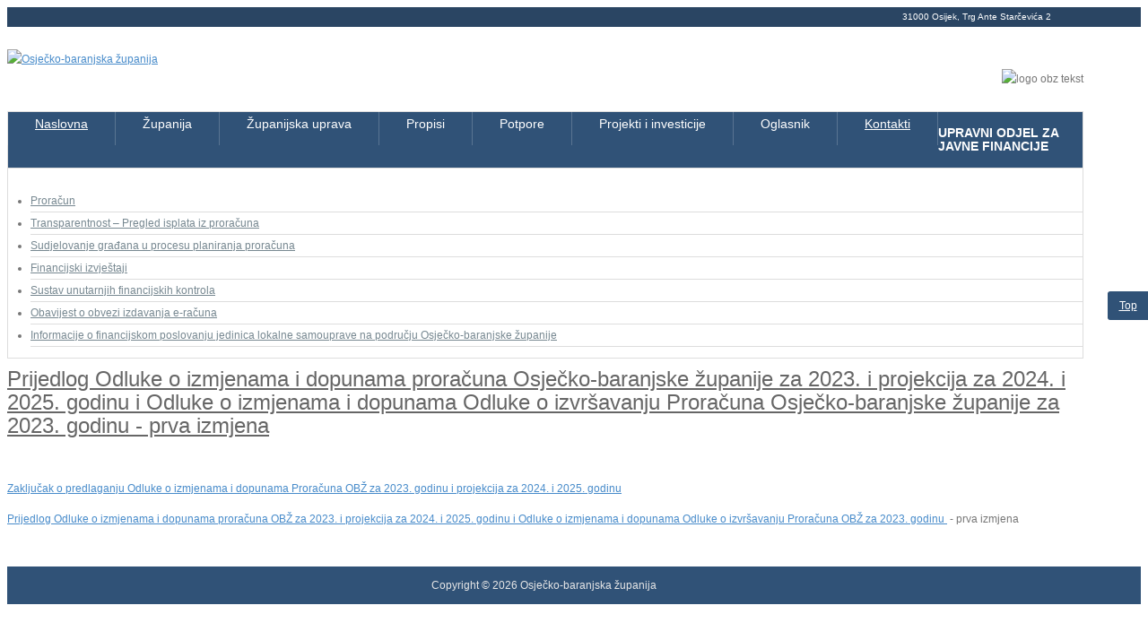

--- FILE ---
content_type: text/html; charset=utf-8
request_url: https://www.obz.hr/index.php/proracun/9-explore/2214-prijedlog-odluke-o-izmjenama-i-dopunama-proracuna-osjecko-baranjske-zupanije-za-2023-i-projekcija-za-2024-i-2025-godinu-i-odluke-o-izmjenama-i-dopunama-odluke-o-izvrsavanju-proracuna-osjecko-baranjske-zupanije-za-2023-godinu
body_size: 46901
content:
    


<!DOCTYPE html>
<html prefix="og: http://ogp.me/ns#"  lang="hr-hr">
<head>
	<base href="https://www.obz.hr/index.php/proracun/9-explore/[base64]" />
	<meta http-equiv="content-type" content="text/html; charset=utf-8" />
	<meta name="keywords" content="županija, osijek, osječko, baranja, potpore, ruralni razvoj, investicije, župan," />
	<meta name="author" content="Melita Kralik" />
	<meta name="description" content="Osječko-baranjska županija" />
	<meta name="generator" content="Osječko-baranjska županija" />
	<title>Prijedlog Odluke o izmjenama i dopunama proračuna Osječko-baranjske županije za 2023. i projekcija za 2024. i 2025. godinu i Odluke o izmjenama i dopunama Odluke o izvršavanju Proračuna Osječko-baranjske županije za 2023. godinu - prva izmjena</title>
	<link href="/components/com_k2/css/k2.css" rel="stylesheet" type="text/css" />
	<link href="/plugins/system/jcemediabox/css/jcemediabox.min.css?0072da39200af2a5f0dbaf1a155242cd" rel="stylesheet" type="text/css" />
	<link href="/templates/obz/asset/bootstrap/css/bootstrap.min.css" rel="stylesheet" type="text/css" />
	<link href="/yt-assets/developing/templates_obz_less_template.css" rel="stylesheet" type="text/css" />
	<link href="/yt-assets/developing/templates_obz_less_system_pattern.css" rel="stylesheet" type="text/css" />
	<link href="/templates/obz/css/your_css.css" rel="stylesheet" type="text/css" />
	<link href="/templates/obz/asset/fonts/awesome/css/font-awesome.min.css" rel="stylesheet" type="text/css" />
	<link href="/yt-assets/developing/templates_obz_less_responsive.css" rel="stylesheet" type="text/css" />
	<link href="/yt-assets/developing/plugins_system_ytshortcodes_assets_less_shortcodes.css" rel="stylesheet" type="text/css" />
	<link href="/modules/mod_sj_flat_menu/assets/css/styles-responsive.css" rel="stylesheet" type="text/css" />
	<link href="/modules/mod_sj_flat_menu/assets/css/styles.css" rel="stylesheet" type="text/css" />
	<link href="/plugins/system/cookiespolicynotificationbar/assets/css/cpnb-style.min.css" rel="stylesheet" type="text/css" />
	<link href="/plugins/system/cookiespolicynotificationbar/assets/css/balloon.min.css" rel="stylesheet" type="text/css" />
	<style type="text/css">
.container{width:1200px}body{font-family:'Verdana', Arial, Helvetica, sans-serif}#menu a{font-family:'Verdana', Arial, Helvetica, sans-serif}h1,h2,h3{font-family:'Verdana', Arial, Helvetica, sans-serif}.module-sj-market, .module-sj-market .tab-content-area .tab-index-shares .icon-plus-shares, .module-sj-market .tab-content-area .tab-index-shares .icon-minus-shares{font-family:'Verdana', Arial, Helvetica, sans-serif}

/* BEGIN: Cookies Policy Notification Bar - J! system plugin (Powered by: Web357.com) */
.cpnb-outer { border-color: rgba(32, 34, 38, 1); }
.cpnb-outer.cpnb-div-position-top { border-bottom-width: 1px; }
.cpnb-outer.cpnb-div-position-bottom { border-top-width: 1px; }
.cpnb-outer.cpnb-div-position-top-left, .cpnb-outer.cpnb-div-position-top-right, .cpnb-outer.cpnb-div-position-bottom-left, .cpnb-outer.cpnb-div-position-bottom-right { border-width: 1px; }
.cpnb-message { color: #f1f1f3; }
.cpnb-message a { color: #ffffff }
.cpnb-button, .cpnb-button-ok, .cpnb-m-enableAllButton { -webkit-border-radius: 4px; -moz-border-radius: 4px; border-radius: 4px; font-size: 12px; color: #ffffff; background-color: rgba(59, 137, 199, 1); }
.cpnb-button:hover, .cpnb-button:focus, .cpnb-button-ok:hover, .cpnb-button-ok:focus, .cpnb-m-enableAllButton:hover, .cpnb-m-enableAllButton:focus { color: #ffffff; background-color: rgba(13, 65, 110, 1); }
.cpnb-button-decline, .cpnb-button-delete, .cpnb-button-decline-modal, .cpnb-m-DeclineAllButton { color: #ffffff; background-color: rgba(119, 31, 31, 1); }
.cpnb-button-decline:hover, .cpnb-button-decline:focus, .cpnb-button-delete:hover, .cpnb-button-delete:focus, .cpnb-button-decline-modal:hover, .cpnb-button-decline-modal:focus, .cpnb-m-DeclineAllButton:hover, .cpnb-m-DeclineAllButton:focus { color: #ffffff; background-color: rgba(175, 38, 20, 1); }
.cpnb-button-cancel, .cpnb-button-reload, .cpnb-button-cancel-modal { color: #ffffff; background-color: rgba(90, 90, 90, 1); }
.cpnb-button-cancel:hover, .cpnb-button-cancel:focus, .cpnb-button-reload:hover, .cpnb-button-reload:focus, .cpnb-button-cancel-modal:hover, .cpnb-button-cancel-modal:focus { color: #ffffff; background-color: rgba(54, 54, 54, 1); }
.cpnb-button-settings, .cpnb-button-settings-modal { color: #ffffff; background-color: rgba(65, 148, 71, 1); }
.cpnb-button-settings:hover, .cpnb-button-settings:focus, .cpnb-button-settings-modal:hover, .cpnb-button-settings-modal:focus { color: #ffffff; background-color: rgba(66, 97, 69, 1); }
.cpnb-button-more-default, .cpnb-button-more-modal { color: #ffffff; background-color: rgba(144, 157, 158, 1); }
.cpnb-button-more-default:hover, .cpnb-button-more-modal:hover, .cpnb-button-more-default:focus, .cpnb-button-more-modal:focus { color: #ffffff; background-color: rgba(97, 110, 110, 1); }
.cpnb-m-SaveChangesButton { color: #ffffff; background-color: rgba(65, 148, 71, 1); }
.cpnb-m-SaveChangesButton:hover, .cpnb-m-SaveChangesButton:focus { color: #ffffff; background-color: rgba(66, 97, 69, 1); }
@media only screen and (max-width: 600px) {
.cpnb-left-menu-toggle::after, .cpnb-left-menu-toggle-button {
content: "Categories";
}
}
/* END: Cookies Policy Notification Bar - J! system plugin (Powered by: Web357.com) */

	</style>
	<script type="application/json" class="joomla-script-options new">{"csrf.token":"b19c0f5102d656f44b079805c0255c84","system.paths":{"root":"","base":""}}</script>
	<script src="/media/system/js/mootools-core.js?5a3bd8e3b2a7c944afe8382ae0e5db5f" type="text/javascript"></script>
	<script src="/media/system/js/core.js?5a3bd8e3b2a7c944afe8382ae0e5db5f" type="text/javascript"></script>
	<script src="/media/jui/js/jquery.min.js?5a3bd8e3b2a7c944afe8382ae0e5db5f" type="text/javascript"></script>
	<script src="/media/jui/js/jquery-noconflict.js?5a3bd8e3b2a7c944afe8382ae0e5db5f" type="text/javascript"></script>
	<script src="/media/jui/js/jquery-migrate.min.js?5a3bd8e3b2a7c944afe8382ae0e5db5f" type="text/javascript"></script>
	<script src="/components/com_k2/js/k2.js?v2.6.8&amp;sitepath=/" type="text/javascript"></script>
	<script src="/plugins/system/jcemediabox/js/jcemediabox.min.js?d67233ea942db0e502a9d3ca48545fb9" type="text/javascript"></script>
	<script src="https://www.obz.hr/templates/obz/asset/bootstrap/js/bootstrap.min.js" type="text/javascript"></script>
	<script src="https://www.obz.hr/templates/obz/js/keepmenu.js" type="text/javascript"></script>
	<script src="https://www.obz.hr/templates/obz/js/jquery.prettyPhoto.js" type="text/javascript"></script>
	<script src="https://www.obz.hr/templates/obz/js/yt-script.js" type="text/javascript"></script>
	<script src="https://www.obz.hr/templates/obz/menusys/class/common/js/jquery.easing.1.3.js" type="text/javascript"></script>
	<script src="https://www.obz.hr/templates/obz/menusys/class/moo/assets/jquery.moomenu.js" type="text/javascript"></script>
	<script src="https://www.obz.hr/templates/obz/menusys/class/common/js/gooeymenu.js" type="text/javascript"></script>
	<script src="https://www.obz.hr/plugins/system/ytshortcodes/assets/js/prettify.js" type="text/javascript"></script>
	<script src="https://www.obz.hr/plugins/system/ytshortcodes/assets/js/shortcodes.js" type="text/javascript"></script>
	<script src="/plugins/system/cookiespolicynotificationbar/assets/js/cookies-policy-notification-bar.min.js" type="text/javascript"></script>
	<script type="text/javascript">
jQuery(document).ready(function(){WfMediabox.init({"base":"\/","theme":"standard","width":"","height":"","lightbox":0,"shadowbox":0,"icons":1,"overlay":1,"overlay_opacity":0,"overlay_color":"","transition_speed":300,"close":2,"scrolling":"fixed","labels":{"close":"Close","next":"Next","previous":"Previous","cancel":"Cancel","numbers":"{{numbers}}","numbers_count":"{{current}} of {{total}}","download":"Download"}});});

// BEGIN: Cookies Policy Notification Bar - J! system plugin (Powered by: Web357.com)
var cpnb_config = {"w357_position":"bottom","w357_hide_after_time":"yes","w357_duration":"60","w357_animate_duration":"1000","w357_limit":"0","w357_message":"Za pružanje boljeg korisničkog iskustva i ispravan prikaz sadržaja ova stranica koristi kolačiće. Kolačići su anonimizirani te u svakom trenutku možete kontrolirati i konfigurirati postavke kolačića u vašem Internet pregledniku.","w357_display_ok_btn":"1","w357_buttonText":"U redu","w357_display_decline_btn":"1","w357_buttonDeclineText":"Ne prihvaćam","w357_display_cancel_btn":"1","w357_buttonCancelText":"Odustani","w357_display_settings_btn":"1","w357_buttonSettingsText":"Postavke","w357_buttonMoreText":"Politika o kolačićima","w357_buttonMoreLink":"","w357_display_more_info_btn":"1","w357_fontColor":"#f1f1f3","w357_linkColor":"#ffffff","w357_fontSize":"12px","w357_backgroundColor":"rgba(50, 58, 69, 1)","w357_borderWidth":"1","w357_body_cover":"1","w357_overlay_state":"0","w357_overlay_color":"rgba(10, 10, 10, 0.3)","w357_height":"auto","w357_cookie_name":"cookiesDirective","w357_link_target":"_self","w357_popup_width":"800","w357_popup_height":"600","w357_customText":"\u003Ch1\u003E\u003Cspan class=\u0022tlid-translation translation\u0022 lang=\u0022hr\u0022\u003EPolitika o kolačićima\u003C\/span\u003E\u003C\/h1\u003E\r\n\u003Chr \/\u003E\r\n\u003Ch3\u003E\u003Cspan class=\u0022tlid-translation translation\u0022 lang=\u0022hr\u0022\u003EOpća uporaba\u003C\/span\u003E\u003C\/h3\u003E\r\n\u003Cp style=\u0022text-align: justify;\u0022\u003E\u003Cspan class=\u0022tlid-translation translation\u0022 lang=\u0022hr\u0022\u003EMi koristimo kolačiće i srodne tehnologije na našoj web stranici. Kolačići su male podatkovne datoteke koje poslužuje naša platforma i pohranjuju se na vašem uređaju. Naše stranice koriste kolačiće koje smo mi ili treće strane postavili za razne svrhe, uključujući upravljanje i personalizaciju web-mjesta. Također, kolačići se mogu koristiti za praćenje korištenja web-lokacije.\u003C\/span\u003E\u003C\/p\u003E\r\n\u003Ch3\u003E\u003Cspan class=\u0022tlid-translation translation\u0022 lang=\u0022hr\u0022\u003ETreće strane\u003C\/span\u003E\u003C\/h3\u003E\r\n\u003Cp style=\u0022text-align: justify;\u0022\u003E\u003Cspan class=\u0022tlid-translation translation\u0022 lang=\u0022hr\u0022\u003ENa našoj web stranici koriste se razne usluge trećih strana. Korištenjem naše web stranice, ove usluge mogu postaviti anonimne kolačiće na preglednik posjetitelja i mogu poslati vlastite kolačiće u datoteku kolačića posjetitelja. Neke od tih usluga uključuju, ali nisu ograničene na: Google, Facebook, Vimeo, Youtube, Twitter i druge društvene mreže i pružatelje usluga. Ove usluge također mogu prikupljati i koristiti anonimne identifikatore kao što su IP adresa, HTTP upućivanje, jedinstveni identifikator uređaja i druge informacije koje se ne mogu identificirati osobno.\u003C\/span\u003E\u003C\/p\u003E\r\n\u003Chr \/\u003E","w357_more_info_btn_type":"custom_text","w357_blockCookies":"1","w357_autoAcceptAfterScrolling":"0","w357_numOfScrolledPixelsBeforeAutoAccept":"300","w357_reloadPageAfterAccept":"1","w357_enableConfirmationAlerts":"0","w357_confirm_allow_msg":"Izvršavanjem ove radnje omogućit ćete sve kolačiće postavljene na ovoj web-lokaciji. Jeste li sigurni da želite omogućiti sve kolačiće na ovoj web-lokaciji?","w357_confirm_delete_msg":"Izvršavanjem ove radnje uklonit ćete sve kolačiće postavljene na ovoj web-lokaciji. Jeste li sigurni da želite onemogućiti ili izbrisati sve kolačiće iz preglednika?","w357_show_in_iframes":"0","w357_shortcode_is_enabled_on_this_page":0,"w357_base_url":"https:\/\/www.obz.hr\/","w357_current_url":"https:\/\/www.obz.hr\/index.php\/proracun\/9-explore\/[base64]","w357_always_display":"0","w357_expiration_cookieAccept":"365","w357_expiration_cookieDecline":"180","w357_expiration_cookieCancel":"3"};
// END: Cookies Policy Notification Bar - J! system plugin (Powered by: Web357.com)


// BEGIN: Cookies Policy Notification Bar - J! system plugin (Powered by: Web357.com)
var cpnb_cookiesCategories = {"cookie_categories_group0":{"cookie_category_id":"required-cookies","cookie_category_name":"Obavezni kolačići","cookie_category_description":"Obvezni ili funkcionalni kolačići odnose se na funkcionalnost naše web-stranice i omogućuju nam da poboljšamo uslugu koju vam nudimo putem naših web-stranica, primjerice omogućujući vam da prenosite informacije na svim stranicama naše web-stranice kako biste izbjegli ponovno unos podataka, ili prepoznavanjem vaših preferencija kada se vratite na našu web stranicu.","cookie_category_checked_by_default":"1","cookie_category_status":"1"},"cookie_categories_group1":{"cookie_category_id":"analytical-cookies","cookie_category_name":"Analitički kolačići","cookie_category_description":"Analitički kolačići omogućuju nam da prepoznamo i brojimo posjetitelje na našoj web-stranici, da vidimo kako se posjetitelji kreću po web-stranici kada ju koriste. To nam pomaže da utvrdimo koliko često posjećujete stranice i oglase te određuje najpopularnija područja naše web stranice.","cookie_category_checked_by_default":"1","cookie_category_status":"1"},"cookie_categories_group2":{"cookie_category_id":"social-media-cookies","cookie_category_name":"Društveni mediji","cookie_category_description":"Ti kolačići omogućuju dijeljenje sadržaja web-stranice s platformama društvenih medija (npr. Facebook, Youtube, Vimeo). Mi nemamo kontrolu nad tim kolačićima jer ih postavljaju same platforme društvenih medija.\r\n","cookie_category_checked_by_default":"1","cookie_category_status":"1"},"cookie_categories_group3":{"cookie_category_id":"targeted-advertising-cookies","cookie_category_name":"Ciljani oglasni kolačići","cookie_category_description":"Kolačići za oglašavanje i ciljanje koriste se za isporuku oglasa koji su relevantniji za vas, ali također mogu ograničiti broj prikazivanja oglasa i koristiti za određivanje djelotvornosti oglasne kampanje praćenjem klikova korisnika. Oni također mogu pružiti sigurnost u transakcijama. Obično ih postavljaju oglašivačke mreže trećih strana s dopuštenjem operatora web-lokacije, ali ih sam operator može postaviti. Mogu zapamtiti da ste posjetili web-lokaciju, a te se informacije mogu dijeliti s drugim organizacijama, uključujući druge oglašivače. Međutim, oni ne mogu odrediti tko ste, jer prikupljeni podaci nikada nisu povezani s vašim profilom.","cookie_category_checked_by_default":"1","cookie_category_status":"0"}};
// END: Cookies Policy Notification Bar - J! system plugin (Powered by: Web357.com)


// BEGIN: Cookies Policy Notification Bar - J! system plugin (Powered by: Web357.com)
var cpnb_manager = {"w357_m_modalState":"1","w357_m_floatButtonState":"1","w357_m_floatButtonPosition":"bottom_left","w357_m_HashLink":"cookies","w357_m_modal_menuItemSelectedBgColor":"rgba(200, 200, 200, 1)","w357_m_saveChangesButtonColorAfterChange":"rgba(13, 92, 45, 1)","w357_m_floatButtonIconSrc":"https:\/\/www.obz.hr\/plugins\/system\/cookiespolicynotificationbar\/assets\/icons\/cpnb-cookies-manager-icon-1-64x64.png","w357_m_floatButtonText":"Upravljanje kolačićima","w357_m_modalHeadingText":"Napredne postavke kolačića","w357_m_checkboxText":"Omogućeno","w357_m_lockedText":"(Zaključan)","w357_m_EnableAllButtonText":"Dopusti sve kolačiće","w357_m_DeclineAllButtonText":"Odbijte sve kolačiće","w357_m_SaveChangesButtonText":"Spremi postavke","w357_m_confirmationAlertRequiredCookies":"Ovi kolačići su strogo potrebni za ovu web stranicu. Ne možete onemogućiti ovu kategoriju kolačića. Hvala na razumijevanju!\r\n"};
// END: Cookies Policy Notification Bar - J! system plugin (Powered by: Web357.com)

	</script>
	<script type="text/javascript">var TMPL_NAME = "obz";var TMPL_COOKIE = ["bgimage","themecolor","templateLayout","menustyle","activeNotice","typelayout"];</script>


    <meta name="HandheldFriendly" content="true"/>
	<meta name="format-detection" content="telephone=no">
	<meta name="apple-mobile-web-app-capable" content="YES" />
    <meta http-equiv="content-type" content="text/html; charset=utf-8" />
	
	<!-- META FOR IOS & HANDHELD -->
			<meta name="viewport" content="width=device-width, initial-scale=1.0, user-scalable=yes"/>
		
	<!-- LINK FOR FAVICON -->
			<link rel="icon" type="image/x-icon" href="/images/favicon.ico" />
    	
    
	<!-- Google Analytics -->
	<script>
	(function(i,s,o,g,r,a,m){i['GoogleAnalyticsObject']=r;i[r]=i[r]||function(){
	(i[r].q=i[r].q||[]).push(arguments)},i[r].l=1*new Date();a=s.createElement(o),
	m=s.getElementsByTagName(o)[0];a.async=1;a.src=g;m.parentNode.insertBefore(a,m)
	})(window,document,'script','//www.google-analytics.com/analytics.js','ga');

	ga('create', 'UA-21805020-1', 'auto');
	ga('send', 'pageview');

	</script>
	<!-- End Google Analytics -->

	
	

<!-- BEGIN: Google Analytics -->
<script>console.log("Google analytics javascript code goes here...")</script>
<!-- END: Google Analytics -->

<!-- BEGIN: Facebook -->
<script>console.log("Facebook javascript code goes here...")</script>
<!-- END: Facebook -->
</head>
<body id="bd" class="home-layout1 res" >
	
	<div id="yt_wrapper" class="layout-wide">
		
		<header id="yt_header" class="block">						<div class="container">
							<div class="row">
									<div id="top2"  class="col-sm-12" >
			
<p style="margin-top: 5px; color: #fff; font-size: 10px;"><!--<a href="/index.php/31000-osijek-trg-ante-starcevica-2-tel-031-221-501-fax-031-203-191-221-509" style="color: #fff; font-size: 10px;">-->31000 Osijek, Trg Ante Starčevića 2 <!--</a>-->&nbsp;&nbsp;&nbsp;&nbsp; <a href="/index.php/component/k2/itemlist/category/142-vijesti?format=feed&amp;type=rss" target="_blank" rel="noopener"><img src="/images/media/rss.png" alt="" title="RSS Vijesti OBŽ" /></a>&nbsp;&nbsp; <a href="https://vimeo.com/obzvideo" target="_blank" rel="noopener"><img src="/images/media/vimeo.png" alt="" title="Pregled sjednica Skupštine OBŽ" /></a>&nbsp;&nbsp; <a href="https://www.facebook.com/osjeckobaranjskazupanija/" target="_blank" rel="noopener"><img src="/images/media/facebook.png" alt="" title="Facebook OBŽ" /></a></p>

		</div>
									</div>
						</div>
						
                    </header>			<section id="yt_spotlight1" class="block">						<div class="container">
							<div class="row">
									<div id="yt_logo" class="col-sm-4 "  >
						
			<a class="logo" href="/" title="Osječko-baranjska županija">
				<img data-placeholder="no" src="https://www.obz.hr/images/grb_obz_80.png" alt="Osječko-baranjska županija" style="width:54px;height:80px;"  />
			</a>
           
                </div>
				<div id="banner"  class="col-sm-8 " >
			
<div class="banner-top"><img src="/images/logo_obz_tekst.png" alt="logo obz tekst" /></div>

		</div>
									</div>
						</div>
						
                    </section>			<nav id="yt_menuwrap" class="block">						<div class="container">
							<div class="row">
									<div id="yt_mainmenu" class="col-sm-12"  >
			<ul id="moonavigator" class="navi">
<li class="level1 first ">
	<a title="Naslovna" class="level1 first  item-link" href="https://www.obz.hr/"><span class="menu-title">Naslovna</span></a>	</li>


<li class="level1 havechild ">
	<div title="Županija" class="level1 havechild  item-link separator"><span class="menu-title">Županija</span></div>	<ul class="level2 subnavi" >
<li class="level2 first ">
	<a title="Opći dio" class="level2 first  item-link" href="/index.php/zupanija/opci-dio"><span class="menu-title">Opći dio</span></a>	</li>


<li class="level2 ">
	<a title="Lokalna samouprava" class="level2  item-link" href="/index.php/zupanija/lokalna-samouprava"><span class="menu-title">Lokalna samouprava</span></a>	</li>


<li class="level2 ">
	<a title="Znamenja" class="level2  item-link" href="/index.php/zupanija/znamenja"><span class="menu-title">Znamenja</span></a>	</li>


<li class="level2 last ">
	<a title="Priznanja" class="level2 last  item-link" href="/index.php/zupanija/priznanja"><span class="menu-title">Priznanja</span></a>	</li>

</ul></li>


<li class="level1 havechild ">
	<div title="Županijska uprava" class="level1 havechild  item-link separator"><span class="menu-title">Županijska uprava</span></div>	<ul class="level2 subnavi" >
<li class="level2 first ">
	<a title="Županijska skupština" class="level2 first  item-link" href="/index.php/zupanijska-tijela/zupanijska-skupstina"><span class="menu-title">Županijska skupština</span></a>	</li>


<li class="level2 ">
	<a title="Župan" class="level2  item-link" href="/index.php/zupanijska-tijela/zupan"><span class="menu-title">Župan</span></a>	</li>


<li class="level2 ">
	<a title="Upravna tijela" class="level2  item-link" href="/index.php/zupanijska-tijela/upravna-tijela"><span class="menu-title">Upravna tijela</span></a>	</li>


<li class="level2 mega1">
	<a title="Županijske pravne osobe" class="level2 mega1 item-link" href="/index.php/trgovacka-drustva"><span class="menu-title">Županijske pravne osobe</span></a>	</li>


<li class="level2 last ">
	<a title="Sustav upravljanja kvalitetom OBŽ" class="level2 last  item-link" href="/index.php/zupanijska-tijela/sustav-upravljanja-kvalitetom-obz"><span class="menu-title">Sustav upravljanja kvalitetom OBŽ</span></a>	</li>

</ul></li>


<li class="level1 havechild ">
	<div title="Propisi" class="level1 havechild  item-link separator"><span class="menu-title">Propisi</span></div>	<ul class="level2 subnavi" >
<li class="level2 first ">
	<a title="I. Ustrojstvo samouprave i uprave" class="level2 first  item-link" href="/index.php/propisi/i-ustrojstvo-samouprave-i-uprave"><span class="menu-title">I. Ustrojstvo samouprave i uprave</span></a>	</li>


<li class="level2 ">
	<a title="II. Financije i imovinsko-pravni odnosi" class="level2  item-link" href="/index.php/propisi/ii-financije-i-imovinsko-pravni-odnosi"><span class="menu-title">II. Financije i imovinsko-pravni odnosi</span></a>	</li>


<li class="level2 ">
	<a title="III. Gospodarstvo" class="level2  item-link" href="/index.php/propisi/iii-gospodarstvo"><span class="menu-title">III. Gospodarstvo</span></a>	</li>


<li class="level2 ">
	<a title="IV. Prostorno uređenje i zaštita okoliša" class="level2  item-link" href="/index.php/propisi/iv-prostorno-uredenje-i-zastita-okolisa"><span class="menu-title">IV. Prostorno uređenje i zaštita okoliša</span></a>	</li>


<li class="level2 ">
	<a title="V. Prosvjeta, kultura, sport, tehnička kultura, informiranje i znanost" class="level2  item-link" href="/index.php/propisi/v-prosvjeta-kultura-sport-tehnicka-kultura-informiranje-i-znanost"><span class="menu-title">V. Prosvjeta, kultura, sport, tehnička kultura, informiranje i znanost</span></a>	</li>


<li class="level2 ">
	<a title="VI. Zdravstvo i socijalna skrb" class="level2  item-link" href="/index.php/propisi/vi-zdravstvo-i-socijalna-skrb"><span class="menu-title">VI. Zdravstvo i socijalna skrb</span></a>	</li>


<li class="level2 ">
	<a title="VII. Civilna obrana i zaštita" class="level2  item-link" href="/index.php/propisi/vii-civilna-obrana-i-zastita"><span class="menu-title">VII. Civilna obrana i zaštita</span></a>	</li>


<li class="level2 last ">
	<a title="Županijski glasnik" class="level2 last  item-link" href="/index.php/propisi/zupanijski-glasnik"><span class="menu-title">Županijski glasnik</span></a>	</li>

</ul></li>


<li class="level1 havechild ">
	<div title="Potpore" class="level1 havechild  item-link separator"><span class="menu-title">Potpore</span></div>	<ul class="level2 subnavi" >
<li class="level2 first ">
	<a title="Sustav potpora" class="level2 first  item-link" href="/index.php/potpore/sustav-potpora"><span class="menu-title">Sustav potpora</span></a>	</li>


<li class="level2 ">
	<a title="Plan dodjele potpora iz Proračuna OBŽ" class="level2  item-link" href="/index.php/potpore/plan-dodjele-potpora-iz-proracuna-obz"><span class="menu-title">Plan dodjele potpora iz Proračuna OBŽ</span></a>	</li>


<li class="level2 ">
	<a title="Natječaji i javni pozivi u tijeku" class="level2  item-link" href="/index.php/potpore/natjecaji-i-javni-pozivi-u-tijeku"><span class="menu-title">Natječaji i javni pozivi u tijeku</span></a>	</li>


<li class="level2 ">
	<a title="Korisnici potpora" class="level2  item-link" href="/index.php/potpore/korisnici-potpora"><span class="menu-title">Korisnici potpora</span></a>	</li>


<li class="level2 last ">
	<a title="Obrasci izvješća" class="level2 last  item-link" href="/index.php/potpore/obrasci-izvjesca"><span class="menu-title">Obrasci izvješća</span></a>	</li>

</ul></li>


<li class="level1 havechild ">
	<div title="Projekti i investicije" class="level1 havechild  item-link separator"><span class="menu-title">Projekti i investicije</span></div>	<ul class="level2 subnavi" >
<li class="level2 first ">
	<a title="Županijske investicije" class="level2 first  item-link" href="/index.php/razvojni-projekti-i-investicije/investicije"><span class="menu-title">Županijske investicije</span></a>	</li>


<li class="level2 ">
	<a title="Plan građenja i održavanja županijskih i lokalnih cesta na području OBŽ" class="level2  item-link" href="/index.php/razvojni-projekti-i-investicije/plan-gradenja-i-odrzavanja-zupanijskih-i-lokalnih-cesta-na-podrucju-obz"><span class="menu-title">Plan građenja i održavanja županijskih i lokalnih cesta na području OBŽ</span></a>	</li>


<li class="level2 ">
	<a title="Europski fondovi i programi" class="level2  item-link" href="/index.php/razvojni-projekti-i-investicije/europski-fondovi-i-programi"><span class="menu-title">Europski fondovi i programi</span></a>	</li>


<li class="level2 ">
	<a title="Strategija Europske unije za dunavsku regiju" class="level2  item-link" href="https://mvep.gov.hr/vanjska-politika/multilateralni-odnosi/makro-regionalne-strategije-eu/eu-strategija-za-dunavsku-regiju-eusdr/22681" target="_blank"><span class="menu-title">Strategija Europske unije za dunavsku regiju</span></a>	</li>


<li class="level2 ">
	<a title="Međuregionalna i međunarodna suradnja" class="level2  item-link" href="/index.php/razvojni-projekti-i-investicije/meduregionalna-i-medunarodna-suradnja"><span class="menu-title">Međuregionalna i međunarodna suradnja</span></a>	</li>


<li class="level2 last ">
	<a title="Strategijski razvojni dokumenti" class="level2 last  item-link" href="/index.php/razvojni-projekti-i-investicije/strategijski-razvojni-dokumenti"><span class="menu-title">Strategijski razvojni dokumenti</span></a>	</li>

</ul></li>


<li class="level1 havechild ">
	<div title="Oglasnik" class="level1 havechild  item-link separator"><span class="menu-title">Oglasnik</span></div>	<ul class="level2 subnavi" >
<li class="level2 first ">
	<a title="Natječaji i javni pozivi" class="level2 first  item-link" href="/index.php/oglasnik/natjecaji-i-javni-pozivi"><span class="menu-title">Natječaji i javni pozivi</span></a>	</li>


<li class="level2 ">
	<a title="Oglasnik zaštite okoliša i prirode" class="level2  item-link" href="/index.php/oglasnik/zastita-okolisa-javne-rasprave-i-uvidi"><span class="menu-title">Oglasnik zaštite okoliša i prirode</span></a>	</li>


<li class="level2 ">
	<a title="Oglasnik prostornog uređenja i graditeljstva" class="level2  item-link" href="/index.php/oglasnik/oglasnik-prostornog-uredenja-i-graditeljstva"><span class="menu-title">Oglasnik prostornog uređenja i graditeljstva</span></a>	</li>


<li class="level2 last ">
	<a title="Oglasnik županijskog linijskog prijevoza putnika" class="level2 last  item-link" href="/index.php/oglasnik/oglasnik-zupanijskog-linijskog-prijevoza-putnika"><span class="menu-title">Oglasnik županijskog linijskog prijevoza putnika</span></a>	</li>

</ul></li>


<li class="level1 last ">
	<a title="Kontakti" class="level1 last  item-link" href="/index.php/kontakti-up-tijela"><span class="menu-title">Kontakti</span></a>	</li>

</ul>	
	<script type="text/javascript">
		jQuery(function($){
							gooeymenu.setup({id:'moonavigator', fx:'swing'})
						
            $('#moonavigator').moomenu({ 
            	'wrap':'#yt_menuwrap .container',
            	'easing': 'easeInOutBounce',
				'speed': ''
            });
	    });
	</script>
	
		<div id="yt-responivemenu" class="yt-resmenu ">
			<button data-target=".nav-collapse" data-toggle="collapse" class="btn btn-navbar collapsed" type="button">
				<i class="fa fa-bars"></i> Izbornik			</button>
			<div id="resmenu_sidebar" class="nav-collapse collapse" >
				<ul class="nav resmenu">
				    <li><a title="Naslovna" href='https://www.obz.hr/'>Naslovna</a>        </li>
        <li class="haveChild level1"><a title="Županija" href="#1">Županija</a>							<span class="menuress-toggle"></span>
            				<div class="res-wrapnav">
				<ul class="nav">
			    <li><a title="Opći dio" href='/index.php/zupanija/opci-dio'>Opći dio</a>        </li>
        <li><a title="Lokalna samouprava" href='/index.php/zupanija/lokalna-samouprava'>Lokalna samouprava</a>        </li>
        <li><a title="Znamenja" href='/index.php/zupanija/znamenja'>Znamenja</a>        </li>
        <li><a title="Priznanja" href='/index.php/zupanija/priznanja'>Priznanja</a>        </li>
    				</ul>
				</div>
			</li>
            <li class="haveChild level1"><a title="Županijska uprava" href="#1">Županijska uprava</a>							<span class="menuress-toggle"></span>
            				<div class="res-wrapnav">
				<ul class="nav">
			    <li><a title="Županijska skupština" href='/index.php/zupanijska-tijela/zupanijska-skupstina'>Županijska skupština</a>        </li>
        <li><a title="Župan" href='/index.php/zupanijska-tijela/zupan'>Župan</a>        </li>
        <li><a title="Upravna tijela" href='/index.php/zupanijska-tijela/upravna-tijela'>Upravna tijela</a>        </li>
        <li><a title="Županijske pravne osobe" href='/index.php/trgovacka-drustva'>Županijske pravne osobe</a>        </li>
        <li><a title="Sustav upravljanja kvalitetom OBŽ" href='/index.php/zupanijska-tijela/sustav-upravljanja-kvalitetom-obz'>Sustav upravljanja kvalitetom OBŽ</a>        </li>
    				</ul>
				</div>
			</li>
            <li class="haveChild level1"><a title="Propisi" href="#1">Propisi</a>							<span class="menuress-toggle"></span>
            				<div class="res-wrapnav">
				<ul class="nav">
			    <li><a title="I. Ustrojstvo samouprave i uprave" href='/index.php/propisi/i-ustrojstvo-samouprave-i-uprave'>I. Ustrojstvo samouprave i uprave</a>        </li>
        <li><a title="II. Financije i imovinsko-pravni odnosi" href='/index.php/propisi/ii-financije-i-imovinsko-pravni-odnosi'>II. Financije i imovinsko-pravni odnosi</a>        </li>
        <li><a title="III. Gospodarstvo" href='/index.php/propisi/iii-gospodarstvo'>III. Gospodarstvo</a>        </li>
        <li><a title="IV. Prostorno uređenje i zaštita okoliša" href='/index.php/propisi/iv-prostorno-uredenje-i-zastita-okolisa'>IV. Prostorno uređenje i zaštita okoliša</a>        </li>
        <li><a title="V. Prosvjeta, kultura, sport, tehnička kultura, informiranje i znanost" href='/index.php/propisi/v-prosvjeta-kultura-sport-tehnicka-kultura-informiranje-i-znanost'>V. Prosvjeta, kultura, sport, tehnička kultura, informiranje i znanost</a>        </li>
        <li><a title="VI. Zdravstvo i socijalna skrb" href='/index.php/propisi/vi-zdravstvo-i-socijalna-skrb'>VI. Zdravstvo i socijalna skrb</a>        </li>
        <li><a title="VII. Civilna obrana i zaštita" href='/index.php/propisi/vii-civilna-obrana-i-zastita'>VII. Civilna obrana i zaštita</a>        </li>
        <li><a title="Županijski glasnik" href='/index.php/propisi/zupanijski-glasnik'>Županijski glasnik</a>        </li>
    				</ul>
				</div>
			</li>
            <li class="haveChild level1"><a title="Potpore" href="#1">Potpore</a>							<span class="menuress-toggle"></span>
            				<div class="res-wrapnav">
				<ul class="nav">
			    <li><a title="Sustav potpora" href='/index.php/potpore/sustav-potpora'>Sustav potpora</a>        </li>
        <li><a title="Plan dodjele potpora iz Proračuna OBŽ" href='/index.php/potpore/plan-dodjele-potpora-iz-proracuna-obz'>Plan dodjele potpora iz Proračuna OBŽ</a>        </li>
        <li><a title="Natječaji i javni pozivi u tijeku" href='/index.php/potpore/natjecaji-i-javni-pozivi-u-tijeku'>Natječaji i javni pozivi u tijeku</a>        </li>
        <li><a title="Korisnici potpora" href='/index.php/potpore/korisnici-potpora'>Korisnici potpora</a>        </li>
        <li><a title="Obrasci izvješća" href='/index.php/potpore/obrasci-izvjesca'>Obrasci izvješća</a>        </li>
    				</ul>
				</div>
			</li>
            <li class="haveChild level1"><a title="Projekti i investicije" href="#1">Projekti i investicije</a>							<span class="menuress-toggle"></span>
            				<div class="res-wrapnav">
				<ul class="nav">
			    <li><a title="Županijske investicije" href='/index.php/razvojni-projekti-i-investicije/investicije'>Županijske investicije</a>        </li>
        <li><a title="Plan građenja i održavanja županijskih i lokalnih cesta na području OBŽ" href='/index.php/razvojni-projekti-i-investicije/plan-gradenja-i-odrzavanja-zupanijskih-i-lokalnih-cesta-na-podrucju-obz'>Plan građenja i održavanja županijskih i lokalnih cesta na području OBŽ</a>        </li>
        <li><a title="Europski fondovi i programi" href='/index.php/razvojni-projekti-i-investicije/europski-fondovi-i-programi'>Europski fondovi i programi</a>        </li>
        <li><a title="Strategija Europske unije za dunavsku regiju" href='https://mvep.gov.hr/vanjska-politika/multilateralni-odnosi/makro-regionalne-strategije-eu/eu-strategija-za-dunavsku-regiju-eusdr/22681'>Strategija Europske unije za dunavsku regiju</a>        </li>
        <li><a title="Međuregionalna i međunarodna suradnja" href='/index.php/razvojni-projekti-i-investicije/meduregionalna-i-medunarodna-suradnja'>Međuregionalna i međunarodna suradnja</a>        </li>
        <li><a title="Strategijski razvojni dokumenti" href='/index.php/razvojni-projekti-i-investicije/strategijski-razvojni-dokumenti'>Strategijski razvojni dokumenti</a>        </li>
    				</ul>
				</div>
			</li>
            <li class="haveChild level1"><a title="Oglasnik" href="#1">Oglasnik</a>							<span class="menuress-toggle"></span>
            				<div class="res-wrapnav">
				<ul class="nav">
			    <li><a title="Natječaji i javni pozivi" href='/index.php/oglasnik/natjecaji-i-javni-pozivi'>Natječaji i javni pozivi</a>        </li>
        <li><a title="Oglasnik zaštite okoliša i prirode" href='/index.php/oglasnik/zastita-okolisa-javne-rasprave-i-uvidi'>Oglasnik zaštite okoliša i prirode</a>        </li>
        <li><a title="Oglasnik prostornog uređenja i graditeljstva" href='/index.php/oglasnik/oglasnik-prostornog-uredenja-i-graditeljstva'>Oglasnik prostornog uređenja i graditeljstva</a>        </li>
        <li><a title="Oglasnik županijskog linijskog prijevoza putnika" href='/index.php/oglasnik/oglasnik-zupanijskog-linijskog-prijevoza-putnika'>Oglasnik županijskog linijskog prijevoza putnika</a>        </li>
    				</ul>
				</div>
			</li>
            <li><a title="Kontakti" href='/index.php/kontakti-up-tijela'>Kontakti</a>        </li>
    				</ul>
			</div>
			
		</div>
	<script type="text/javascript">
	
	/*jQuery(document).click(function (e) {
		if (!jQuery(e.target).hasClass("nav-collapse") && jQuery(e.target).parents(".nav-collapse").length === 0) {
				jQuery('#resmenu_sidebar').removeClass('in');
		}
	});*/
	
	jQuery(document).ready(function($) {
		$('.btn-navbar').click(function(){
				$(this).children().toggleClass('fa-times');
		});
		$("ul.resmenu li.haveChild").each(function() {
			$(this).children(".res-wrapnav").css('display', 'none');
			var ua = navigator.userAgent,
			event = (ua.match(/iPad/i)) ? "touchstart" : "click";
			$(this).children(".menuress-toggle").bind(event, function() {
				
				$(this).siblings(".res-wrapnav").slideDown(350);
				$(this).parent().siblings("li").children(".res-wrapnav").slideUp(350);
				$(this).parent().siblings("li").removeClass("active");
				
				$(this).parent().addClass(function(){
					if($(this).hasClass("active")){
						$(this).removeClass("active");
						$(this).children(".res-wrapnav").slideToggle();
						return "";
					}
					return "active";
				});
				
				
			});
			
		});
		
	});
</script>        </div>
									</div>
						</div>
						
                    </nav>			<section id="content" class="      no-right block com_content">						
						<div  class="container">
							<div  class="row">
								<aside id="content_left" class="col-md-3 col-sm-12">		<div id="left"   class="col-sm-12" >
			    	
	<div class="module sjflatmenu " >
	    		    <h3 class="modtitle">Upravni odjel za javne financije</h3>
	    	    <div class="modcontent clearfix">
			
    <div class="pretext"></div>

			<!--[if lt IE 9]><ul class="sj-flat-menu flyout-menu vertical lt-ie9 " id="sj_flat_menu_14312340901768398344"><![endif]-->
			<!--[if IE 9]><ul class="sj-flat-menu flyout-menu vertical" id="sj_flat_menu_14312340901768398344"><![endif]-->
			<!--[if gt IE 9]><!--><ul class="sj-flat-menu flyout-menu vertical" id="sj_flat_menu_14312340901768398344"><!--<![endif]-->
            <li  class=" fm-active "  ><div class='fm-item '><div class='fm-button' ></div><div class='fm-link' ><a  href='/index.php/proracun'>Proračun</a></div></div></li><li ><div class='fm-item '><div class='fm-button' ></div><div class='fm-link' ><a  href='https://transparentnost.zio.hr/obz'>Transparentnost – Pregled isplata iz proračuna</a></div></div></li><li ><div class='fm-item '><div class='fm-button' ></div><div class='fm-link' ><a  href='/index.php/sudjelovanje-gradana-u-procesu-planiranja-proracuna'>Sudjelovanje građana u procesu planiranja proračuna</a></div></div></li><li ><div class='fm-item '><div class='fm-button' ></div><div class='fm-link' ><a  href='/index.php/financijski-izvjestaji'>Financijski izvještaji</a></div></div></li><li ><div class='fm-item '><div class='fm-button' ></div><div class='fm-link' ><a  href='/index.php/sustav-unutarnjih-financijskih-kontrola'>Sustav unutarnjih financijskih kontrola</a></div></div></li><li ><div class='fm-item '><div class='fm-button' ></div><div class='fm-link' ><a  href='/index.php/obavijest-o-obvezi-izdavanja-e-racuna'>Obavijest o obvezi izdavanja e-računa</a></div></div></li><li ><div class='fm-item '><div class='fm-button' ></div><div class='fm-link' ><a  href='/index.php/informacije-o-financijskom-poslovanju-jedinica-lokalne-samouprave-na-podrucju-osjecko-baranjske-zupanije'>Informacije o financijskom poslovanju jedinica lokalne samouprave na području Osječko-baranjske županije</a></div></div>    </li>
</ul>
	
    <div class="posttext"></div>
<script type="text/javascript">
//<![CDATA[
jQuery(document).ready(function($){
	;(function(element){
		$element = $(element);
		$('li:first-child',$element).addClass("fm-first");
		$('li:last-child',$element).addClass("fm-last");
		$('.fm-container',$element).each(function(){
			$('ul > li',$(this)).eq(0).addClass("fm-first");
			$('ul > li:last-child',$(this)).addClass("fm-last");
		});
		if($('li.fm-active ',$element).length > 0){
			$('li.fm-active ',$element).parents($('li',$element)).addClass('fm-active');
		}
		
				var _time = 0;
		$element.find("li").mouseenter(function(){
			var ul = $(this).children(".fm-container");
			if(ul.length > 0) {
				if(_time > 0)  clearTimeout(_time);
				$(this).addClass("fm-opened");
								_time = setTimeout(function(){
					ul.show(300);
				}, 100);
								$(this).children(".fm-item").children(".fm-button").children("img").attr("src", "https://www.obz.hr/modules/mod_sj_flat_menu/assets/images/icon_normal.png");
			}
		}).mouseleave(function(){
			var $this = $(this);
			if($this.children(".fm-container").length > 0) {
			if(_time > 0)  clearTimeout(_time);
						time = setTimeout(function(){
					$this.children(".fm-container").hide(300);
				}, 100);
			//$(this).children(".fm-container").hide(300);
						$this.removeClass("fm-opened");
			$this.children(".fm-item").children(".fm-button").children("img").attr("src", "https://www.obz.hr/modules/mod_sj_flat_menu/assets/images/icon_active.png");
			//$(this).find(".fm-container").css("display","none");
			$this.find(".fm-opened").removeClass("fm-opened");
			//return false;
			}
		});
		
	
	})('#sj_flat_menu_14312340901768398344');
});
//]]>
</script>
	    </div>
	</div>
    
		</div>
		</aside> <div id="content_main" class="col-md-9">			<div id="system-message-container">
	</div>

                    <div id="yt_component">
             <article class="item-page">
	
				<header class="article-header">
		<h2>
																			<a href="/index.php/proracun/9-explore/[base64]">
					Prijedlog Odluke o izmjenama i dopunama proračuna Osječko-baranjske županije za 2023. i projekcija za 2024. i 2025. godinu i Odluke o izmjenama i dopunama Odluke o izvršavanju Proračuna Osječko-baranjske županije za 2023. godinu - prva izmjena					<span class="title-color"></span>
					</a>
					
									</h2>
	</header>
					
	
	
		
	
					
		
	
	
		
		
		<p>&nbsp;</p>
<p><a href="/images/Zaključak_o_predlaganju_Odluke_o_izmjenama_i_dopunama_Proračuna_OBŽ_za_2023._godinu_i_projekcija_za_2024._i_2025._godinu-prva_izmjena.pdf">Zaključak o predlaganju Odluke o izmjenama i dopunama Proračuna OBŽ za 2023. godinu i projekcija za 2024. i 2025. godinu</a></p>
<p><a href="/images/Prijedlog_Odluke_o_izmjenama_i_dopunama_Proračuna_OBŽ_za_2023._i_projekcija_za_2024._i_2025.docx">Prijedlog Odluke o izmjenama i dopunama proračuna OBŽ za 2023. i projekcija za 2024. i 2025. godinu i Odluke o izmjenama i dopunama Odluke o izvršavanju Proračuna OBŽ za 2023. godinu </a>&nbsp;- prva izmjena</p> 	
	
	
	
						 
	
</article>

        </div>
		 </div> <aside id="content_right" class="col-md-3 col-sm-12 hidden"></aside> 							</div >
						</div >
						
                    </section>					<footer id="yt_footer" class="block">						<div class="container">
							<div class="row">
									<div id="yt_copyright" class="col-sm-12"  >
					
       
		
	
					<div class="copyright">
				Copyright © 2026 Osječko-baranjska županija			</div>
				
		<!-- 
        You CAN NOT remove (or unreadable) those links without permission. Removing the link and template sponsor Please visit smartaddons.com or contact with e-mail (contact@ytcvn.com) If you don't want to link back to smartaddons.com, you can always pay a link removal donation. This will allow you to use the template link free on one domain name. Also, kindly send me the site's url so I can include it on my list of verified users. 
        -->
		<div class="designby copyright_middle">
			<!--Designed by <a target="_blank" title="Visit SmartAddons!" href="http://www.smartaddons.com/">SmartAddons.Com</a>-->
		</div>
			
        		
                </div>
									</div>
						</div>
						
                    </footer>			        
		
        
	<script type="text/javascript">
		
		jQuery(document).ready(function($){
			var events = 'click';
			
						
			
							
		});
		
		
		
	</script>




	<a id="yt-totop" class="backtotop" href="#"><i class="fa fa-angle-up"></i> Top </a>
    <script type="text/javascript">
		jQuery('.backtotop').click(function () {
			jQuery('body,html').animate({
					scrollTop:0
				}, 1200);
			return false;
		});
    </script>

	



		
	</div>
	
<script>(function(d){var s = d.createElement("script");s.setAttribute("data-account", "W2lTNKuPkZ");s.setAttribute("src", "https://cdn.userway.org/widget.js");(d.body || d.head).appendChild(s);})(document)</script><noscript>Please ensure Javascript is enabled for purposes of <a href="https://userway.org">website accessibility</a></noscript>
	
<script  type="text/javascript">
						function jSelectShortcode(text) {
							jQuery("#yt_shorcodes").removeClass("open");
							text = text.replace(/'/g, '"');
							//1.Editor Content
							if(document.getElementById('jform_articletext') != null) {
								jInsertEditorText(text, 'jform_articletext');
							}
							if(document.getElementById('jform_description') != null) {
								jInsertEditorText(text, 'jform_description');
							}

							//2.Editor K2
							if(document.getElementById('description') != null) {
								jInsertEditorText(text, 'description');
							}
							if(document.getElementById('text') != null) {
								jInsertEditorText(text, 'text');
							}
							//3.Editor VirtueMart
							if(document.getElementById('category_description') != null) {
								jInsertEditorText(text, 'category_description');
							}
							if(document.getElementById('product_desc') != null) {
								jInsertEditorText(text, 'product_desc');
							}
							//4.Editor Contact
							if(document.getElementById('jform_misc') != null) {
								jInsertEditorText(text, 'jform_misc');
							}
							//5.Editor Easyblog
							if(document.getElementById('write_content') != null) {
								jInsertEditorText(text, 'write_content');
							}
							//6.Editor Joomshoping
							if(document.getElementById('description1') != null) {
								jInsertEditorText(text, 'description1');
							}
							//6.Editor HTML
							if(document.getElementById('jform_content') != null) {
								jInsertEditorText(text, 'jform_content');
							}
							SqueezeBox.close();
						}
				   </script></body>
</html>

--- FILE ---
content_type: text/css
request_url: https://www.obz.hr/yt-assets/developing/templates_obz_less_system_pattern.css
body_size: 2833
content:
.theme-color {
  background-color: #CCC;
}
.theme-color.default {
  background-color: #007a8f;
}
.theme-color.red {
  background-color: #dd002b;
}
.theme-color.blue {
  background-color: #0083e8;
}
.theme-color.oranges {
  background-color: #ff6c00;
}
.theme-color.green {
  background-color: #62a400;
}
@media (min-width: 980px) {
  .body-bg .pattern1,
  .pattern-wrap .pattern1 {
    background-image: url(../../templates/obz/images/pattern/body/pattern1.png);
  }
  .body-bg .pattern2,
  .pattern-wrap .pattern2 {
    background-image: url(../../templates/obz/images/pattern/body/pattern2.png);
  }
  .body-bg .pattern3,
  .pattern-wrap .pattern3 {
    background-image: url(../../templates/obz/images/pattern/body/pattern3.png);
  }
  .body-bg .pattern4,
  .pattern-wrap .pattern4 {
    background-image: url(../../templates/obz/images/pattern/body/pattern4.png);
  }
  .body-bg .pattern5,
  .pattern-wrap .pattern5 {
    background-image: url(../../templates/obz/images/pattern/body/pattern5.png);
  }
  .body-bg .pattern6,
  .pattern-wrap .pattern6 {
    background-image: url(../../templates/obz/images/pattern/body/pattern6.jpg);
    background-size: auto 100%;
  }
  .body-bg .pattern7,
  .pattern-wrap .pattern7 {
    background-image: url(../../templates/obz/images/pattern/body/pattern7.jpg);
    background-size: auto 100%;
  }
  .body-bg .pattern8,
  .pattern-wrap .pattern8 {
    background-image: url(../../templates/obz/images/pattern/body/pattern8.jpg);
    background-size: auto 100%;
  }
  #bd.pattern1 {
    background-image: url(../../templates/obz/images/pattern/body/pattern1.png);
  }
  #bd.pattern2 {
    background-image: url(../../templates/obz/images/pattern/body/pattern2.png);
  }
  #bd.pattern3 {
    background-image: url(../../templates/obz/images/pattern/body/pattern3.png);
  }
  #bd.pattern4 {
    background-image: url(../../templates/obz/images/pattern/body/pattern4.png);
  }
  #bd.pattern5 {
    background-image: url(../../templates/obz/images/pattern/body/pattern5.png);
  }
  #bd.pattern6 {
    background-image: url(../../templates/obz/images/pattern/body/pattern6.jpg);
    background-attachment: fixed;
  }
  #bd.pattern7 {
    background-image: url(../../templates/obz/images/pattern/body/pattern7.jpg);
    background-attachment: fixed;
  }
  #bd.pattern8 {
    background-image: url(../../templates/obz/images/pattern/body/pattern8.jpg);
    background-attachment: fixed;
  }
}
.pattern-wrap .pattern {
  height: 22px;
  width: 30px;
  float: left;
  text-indent: -999em;
  margin: 0 5px 0 0;
  cursor: pointer;
  background-color: #ddd;
  border-radius: 3px;
  box-shadow: 0 0 2px rgba(0,0,0,0.5) inset;
}
.pattern-wrap .pattern.active {
  border: 1px solid rgba(0,0,0,0.4);
  box-shadow: 0 1px 3px 1px rgba(0,0,0,0.4) inset, 0 0 0 2px rgba(0,0,0,0.08);
  background-color: #eee;
}


--- FILE ---
content_type: text/plain
request_url: https://www.google-analytics.com/j/collect?v=1&_v=j102&a=1800086472&t=pageview&_s=1&dl=https%3A%2F%2Fwww.obz.hr%2Findex.php%2Fproracun%2F9-explore%2F2214-prijedlog-odluke-o-izmjenama-i-dopunama-proracuna-osjecko-baranjske-zupanije-za-2023-i-projekcija-za-2024-i-2025-godinu-i-odluke-o-izmjenama-i-dopunama-odluke-o-izvrsavanju-proracuna-osjecko-baranjske-zupanije-za-2023-godinu&ul=en-us%40posix&dt=Prijedlog%20Odluke%20o%20izmjenama%20i%20dopunama%20prora%C4%8Duna%20Osje%C4%8Dko-baranjske%20%C5%BEupanije%20za%202023.%20i%20projekcija%20za%202024.%20i%202025.%20godinu%20i%20Odluke%20o%20izmjenama%20i%20dopunama%20Odluke%20o%20izvr%C5%A1avanju%20Prora%C4%8Duna%20Osje%C4%8Dko-baranjske%20%C5%BEupanije%20za%202023.%20godinu%20-%20prva%20izmjena&sr=1280x720&vp=1280x720&_u=IEBAAEABAAAAACAAI~&jid=101598555&gjid=466912237&cid=1131805153.1768398345&tid=UA-21805020-1&_gid=1283000248.1768398345&_r=1&_slc=1&z=635157208
body_size: -448
content:
2,cG-MGC7721VV9